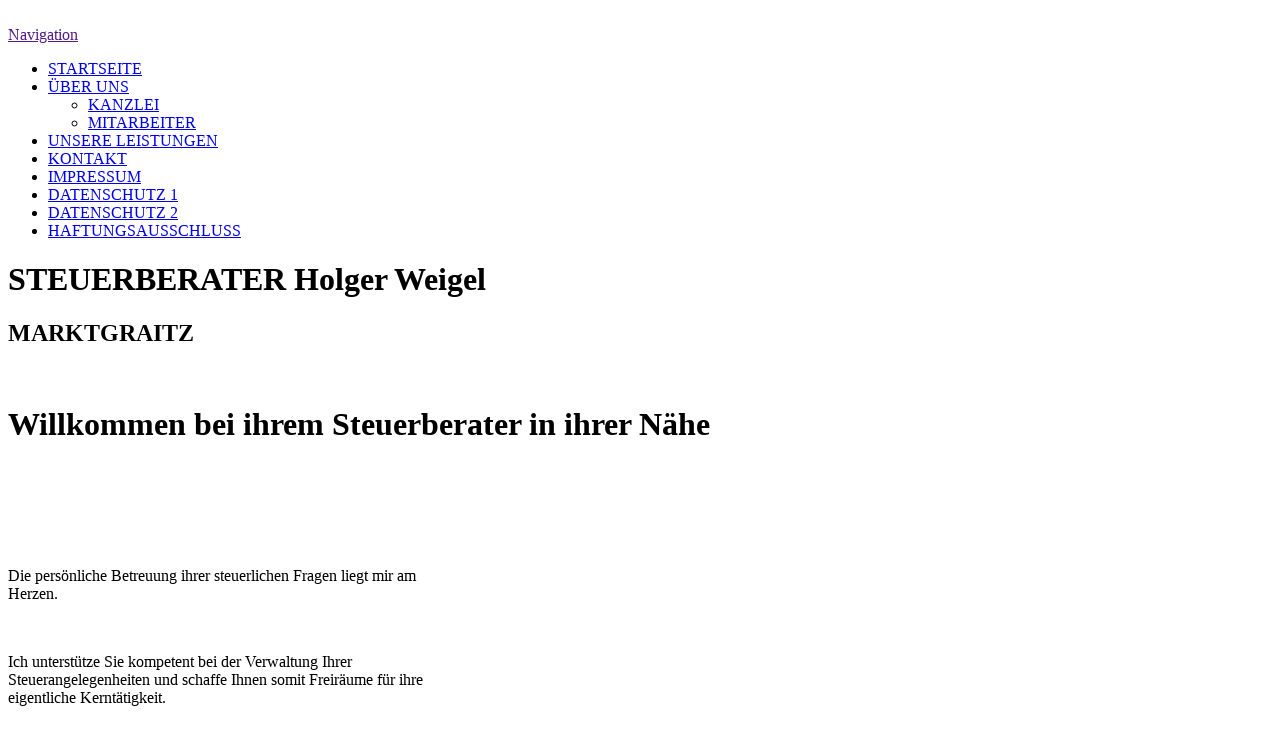

--- FILE ---
content_type: text/html; charset=UTF-8
request_url: http://weigel-steuerberater.eu/
body_size: 15739
content:
<!DOCTYPE html><html lang="de-DE"><head><meta http-equiv="Content-Type" content="text/html; charset=UTF-8"><title>  - STARTSEITE</title><meta name="description" content="Platz für Ihren Slogan"><meta name="keywords" content="Steuerberatung"><meta content="  - STARTSEITE" property="og:title"><meta content="website" property="og:type"><meta content="/STARTSEITE/desktop/" property="og:url"><script>
              window.beng = window.beng || {};
              window.beng.env = {
                language: "de",
                country: "DE",
                mode: "deploy",
                context: "page",
                pageId: "000002226758",
                skeletonId: "",
                scope: "",
                isProtected: false,
                navigationText: "STARTSEITE",
                instance: "1",
                common_prefix: "/.cm4all/stcfb",
                design_common: "/.cm4all/stcfb/beng/designs/",
                design_template: "sys/cm_dh_076",
                path_design: "/.cm4all/stcfb/beng/designs/data/sys/cm_dh_076/",
                path_res: "/.cm4all/stcfb/res/",
                path_bengres: "/.cm4all/stcfb/beng/res/",
                masterDomain: "",
                preferredDomain: "",
                preprocessHostingUri: function(uri) {
                  
                    return uri || "";
                  
                },
                hideEmptyAreas: false
              };
            </script><script xmlns="http://www.w3.org/1999/xhtml" src="/.cm4all/stcfb/cm4all-beng-proxy/beng-proxy.js"></script><link xmlns="http://www.w3.org/1999/xhtml" rel="stylesheet" href="/.cm4all/stcfb/.cm4all/e/static/3rdparty/font-awesome/css/font-awesome.min.css"></link><link rel="stylesheet" type="text/css" href="/.cm4all/stcfb/.cm4all/res/static/libcm4all-js-widget/3.87.12/css/widget-runtime.css" />
<link rel="stylesheet" type="text/css" href="/.cm4all/stcfb/.cm4all/res/static/beng-editor/5.1.109/css/deploy.css" />
<link rel="stylesheet" type="text/css" href="/.cm4all/stcfb/.cm4all/res/static/libcm4all-js-widget/3.87.12/css/slideshow-common.css" />
<script src="/.cm4all/stcfb/.cm4all/res/static/jquery-1.7/jquery.js"></script><script src="/.cm4all/stcfb/.cm4all/res/static/prototype-1.7.3/prototype.js"></script><script src="/.cm4all/stcfb/.cm4all/res/static/jslib/1.2.1/js/legacy.js"></script><script src="/.cm4all/stcfb/.cm4all/res/static/libcm4all-js-widget/3.87.12/js/widget-runtime.js"></script>
<script src="/.cm4all/stcfb/.cm4all/res/static/libcm4all-js-widget/3.87.12/js/slideshow-common.js"></script>
<script src="/.cm4all/stcfb/.cm4all/res/static/beng-editor/5.1.109/js/deploy.js"></script>
<script type="text/javascript" src="/.cm4all/stcfb/.cm4all/uro/assets/js/uro-min.js"></script><meta name="viewport" content="width=device-width, initial-scale=1"><link type="text/css" href="/.cm4all/stcfb/.cm4all/designs/static/sys/cm_dh_076/1686178823.19/css/main.css" rel="stylesheet"><link type="text/css" href="/.cm4all/stcfb/.cm4all/designs/static/sys/cm_dh_076/1686178823.19/css/responsive.css" rel="stylesheet"><link type="text/css" href="/.cm4all/stcfb/.cm4all/designs/static/sys/cm_dh_076/1686178823.19/css/cm-templates-global-style.css" rel="stylesheet"><script type="text/javascript" src="/.cm4all/stcfb/.cm4all/designs/static/sys/cm_dh_076/1686178823.19/js/initialise.js" language="javascript"></script><script type="text/javascript" src="/.cm4all/stcfb/.cm4all/designs/static/sys/cm_dh_076/1686178823.19/js/showhide_subnavigation.js" language="javascript"></script><script type="text/javascript" src="/.cm4all/stcfb/.cm4all/designs/static/sys/cm_dh_076/1686178823.19/js/cm-templates-global-script.js" language="javascript"></script><!--[if lt IE 8]>
        	<link rel="stylesheet" type="text/css" href="/.cm4all/stcfb/beng/designs/data/sys/cm_dh_076/css/ie8.css" />
        <![endif]--><!--$Id: template.xsl 1832 2012-03-01 10:37:09Z dominikh $--><link href="/.cm4all/handler.php/vars.css?v=" type="text/css" rel="stylesheet"><style  type="text/css">.cm-logo {background-image: url("/.cm4all/uproc.php/0/.Test%201.png/picture-1200?_=162bdfb3f16");
        background-position: 0px 4px;
background-size: 180px 108px;
background-repeat: no-repeat;
      }</style><script  type="text/javascript">window.cmLogoWidgetId = "STRATP_cm4all_com_widgets_Logo_14460050";
            window.cmLogoGetCommonWidget = function (){
                return new cm4all.Common.Widget({
            base    : "/.cm4all/e/ServeStatic/",
            session : "",
            frame   : "",
            path    : "STRATP_cm4all_com_widgets_Logo_14460050"
        })
            };
            window.logoConfiguration = {
                "cm-logo-x" : "0",
        "cm-logo-y" : "4",
        "cm-logo-v" : "2.0",
        "cm-logo-w" : "180",
        "cm-logo-h" : "108",
        "cm-logo-di" : "sys/cm_dh_076",
        "cm-logo-u" : "uro-service://",
        "cm-logo-k" : "%7B%22ticket%22%3A%225ad06116c8f74a5226df2170%22%2C%22serviceId%22%3A%220%22%2C%22path%22%3A%22%2F%22%2C%22name%22%3A%22Test%201.png%22%2C%22type%22%3A%22image%2Fpng%22%2C%22start%22%3A%22162bdfb3f16%22%2C%22size%22%3A6739%7D",
        "cm-logo-bc" : "",
        "cm-logo-ln" : "/STARTSEITE/desktop/index.php/",
        "cm-logo-ln$" : "home",
        "cm-logo-hi" : false
        ,
        _logoBaseUrl : "uro-service:\/\/",
        _logoPath : "%7B%22ticket%22%3A%225ad06116c8f74a5226df2170%22%2C%22serviceId%22%3A%220%22%2C%22path%22%3A%22%2F%22%2C%22name%22%3A%22Test%201.png%22%2C%22type%22%3A%22image%2Fpng%22%2C%22start%22%3A%22162bdfb3f16%22%2C%22size%22%3A6739%7D"
        };
            jQuery(document).ready(function() {
                var href = (beng.env.mode == "deploy" ? "/" : "/STARTSEITE/desktop/index.php/");
                jQuery(".cm-logo").wrap("<a style='text-decoration: none;' href='" + href + "'></a>");
            });
            </script><style id="cm_table_styles"></style><style id="cm_background_queries"></style><script type="application/x-cm4all-cookie-consent" data-code=""></script></head><body ondrop="return false;" class=" device-desktop cm-deploy cm-deploy-342 cm-deploy-4x"><div class="cm-background" data-cm-qa-bg="image"></div><div class="cm-background-video" data-cm-qa-bg="video"></div><div class="cm-background-effects" data-cm-qa-bg="effect"></div><div class="cm-templates-container"><div id="keyvisual" class="cm-kv-0 cm_can_be_empty"></div><div id="page_wrapper"><div id="container_content" class="content_wrapper"><div id="navigation_wrapper"><div id="logo" class="cm-logo cm_can_be_empty"> </div><div id="nav-mobile-heading"><a href="">Navigation</a></div><div id="cm_navigation" class="navi"><ul id="cm_mainnavigation"><li id="cm_navigation_pid_2226758" class="cm_current"><a title="STARTSEITE" href="/STARTSEITE/" class="cm_anchor">STARTSEITE</a></li><li id="cm_navigation_pid_2226757" class="cm_has_subnavigation"><a title="ÜBER UNS" href="/UeBER-UNS/" class="cm_anchor">ÜBER UNS</a><ul class="cm_subnavigation" id="cm_subnavigation_pid_2226757"><li id="cm_navigation_pid_2226874"><a title="KANZLEI" href="/UeBER-UNS/KANZLEI/" class="cm_anchor">KANZLEI</a></li><li id="cm_navigation_pid_2226897"><a title="MITARBEITER" href="/UeBER-UNS/MITARBEITER/" class="cm_anchor">MITARBEITER</a></li></ul></li><li id="cm_navigation_pid_2226756"><a title="UNSERE LEISTUNGEN" href="/UNSERE-LEISTUNGEN/" class="cm_anchor">UNSERE LEISTUNGEN</a></li><li id="cm_navigation_pid_2226754"><a title="KONTAKT" href="/KONTAKT/" class="cm_anchor">KONTAKT</a></li><li id="cm_navigation_pid_2226834"><a title="IMPRESSUM" href="/IMPRESSUM/" class="cm_anchor">IMPRESSUM</a></li><li id="cm_navigation_pid_2226835"><a title="DATENSCHUTZ 1" href="/DATENSCHUTZ-1/" class="cm_anchor">DATENSCHUTZ 1</a></li><li id="cm_navigation_pid_2352895"><a title="DATENSCHUTZ 2" href="/DATENSCHUTZ-2/" class="cm_anchor">DATENSCHUTZ 2</a></li><li id="cm_navigation_pid_2281584"><a title="HAFTUNGSAUSSCHLUSS" href="/HAFTUNGSAUSSCHLUSS/" class="cm_anchor">HAFTUNGSAUSSCHLUSS</a></li></ul></div></div><div id="content_wrapper" class="cm-template-content"><div id="title_wrapper" class="cm-templates-title-container cm_can_be_empty"><h1 id="title" class="title cm_can_be_empty cm-templates-heading__title" style=""><strong>STEUERBERATER Holger Weigel</strong> <br></h1><h2 id="subtitle" class="subtitle cm_can_be_empty cm-templates-heading__subtitle" style="">MARKTGRAITZ</h2></div><div id="content_main" class="content_main_dho cm-template-content__main append cm-templates-text" data-cm-hintable="yes"><p><br> </p><h1>Willkommen bei ihrem Steuerberater in ihrer Nähe</h1><p><br></p><p><br></p><div class="cm_column_wrapper"><div class="cm_column" style="width: 33.33%;"><p> </p><p style="text-align: left;">Die persönliche Betreuung ihrer steuerlichen Fragen liegt mir am Herzen.<br></p></div><div class="cm_column_gap cm_column_gap_left" style="width: 12.5px;"></div><div class="cm_column_gap cm_column_gap_right" style="width: 12.5px;"></div><div class="cm_column" style="width: 33.33%;"><p><br> </p><p>Ich unterstütze Sie kompetent bei der Verwaltung Ihrer Steuerangelegenheiten und schaffe Ihnen somit Freiräume für ihre eigentliche Kerntätigkeit. </p></div><div class="cm_column_gap cm_column_gap_left" style="width: 12.5px;"></div><div class="cm_column_gap cm_column_gap_right" style="width: 12.5px;"></div><div class="cm_column" style="width: 33.33%;"><p style="text-align: left;"><br></p><p style="text-align: left;">Bei der betriebswirtschaftlichen Beratung bin ich stets an Ihrer Seite um auf Augenhöhe mit Ihnen an Lösungen zu arbeiten. <br></p></div></div><p><br> </p><p><br></p><div id="cm_bottom_clearer" style="clear: both;" contenteditable="false"></div></div></div><div id="content_sidebar" class="cm-templates-sidebar-container append cm_can_be_empty"><div id="widgetbar_site_1" class="sidebar cm_can_be_empty" data-cm-hintable="yes"><p>  </p><p><br></p><p> </p><div id="widgetcontainer_STRATP_cm4all_com_widgets_UroPhoto_15155195" class="
				    cm_widget_block
					cm_widget cm4all_com_widgets_UroPhoto cm_widget_block_center" style="width:100%; max-width:100%; "><div class="cm_widget_anchor"><a name="STRATP_cm4all_com_widgets_UroPhoto_15155195" id="widgetanchor_STRATP_cm4all_com_widgets_UroPhoto_15155195"><!--cm4all.com.widgets.UroPhoto--></a></div><div xmlns="http://www.w3.org/1999/xhtml" data-uro-type="" style="width:100%;height:100%;" id="uroPhotoOuterSTRATP_cm4all_com_widgets_UroPhoto_15155195">            <picture><source srcset="/.cm4all/uproc.php/0/.36.jpg/picture-1600?_=16357a15548 1x, /.cm4all/uproc.php/0/.36.jpg/picture-2600?_=16357a15548 2x" media="(min-width:800px)"><source srcset="/.cm4all/uproc.php/0/.36.jpg/picture-1200?_=16357a15548 1x, /.cm4all/uproc.php/0/.36.jpg/picture-1600?_=16357a15548 2x" media="(min-width:600px)"><source srcset="/.cm4all/uproc.php/0/.36.jpg/picture-800?_=16357a15548 1x, /.cm4all/uproc.php/0/.36.jpg/picture-1200?_=16357a15548 2x" media="(min-width:400px)"><source srcset="/.cm4all/uproc.php/0/.36.jpg/picture-400?_=16357a15548 1x, /.cm4all/uproc.php/0/.36.jpg/picture-800?_=16357a15548 2x" media="(min-width:200px)"><source srcset="/.cm4all/uproc.php/0/.36.jpg/picture-200?_=16357a15548 1x, /.cm4all/uproc.php/0/.36.jpg/picture-400?_=16357a15548 2x" media="(min-width:100px)"><img src="/.cm4all/uproc.php/0/.36.jpg/picture-200?_=16357a15548" data-uro-original="/.cm4all/uproc.php/0/36.jpg?_=16357a15548" onerror="uroGlobal().util.error(this, '', 'uro-widget')" alt="" style="width:100%;" title="" loading="lazy"></picture>
<script type="text/javascript">
                (function() {
                    var wiid = 'STRATP_cm4all_com_widgets_UroPhoto_15155195';
                    
                    var src = jQuery("#uroPhotoOuter" + wiid + " img").attr("data-uro-original");
                    jQuery("<img/>").attr("src", src).load(function() {
                        /* see 10568/10534 */
                        jQuery("[id$='"+wiid+"']").css({"max-width":this.width});
                    });
                    
                }());
            </script><span></span></div></div><p><br></p></div><div id="widgetbar_page_1" class="sidebar cm_can_be_empty" data-cm-hintable="yes"><p> </p></div><div id="widgetbar_site_2" class="sidebar cm_can_be_empty" data-cm-hintable="yes"><p>Telefon: 09574/5081734</p><p>Mobil: 0176/46019618</p><p>Mail: <a href="mailto:info@weigel-steuerberater.de" class="cm_anchor">info@weigel-steuerberater.de</a></p></div><div id="widgetbar_page_2" class="sidebar cm_can_be_empty" data-cm-hintable="yes"><p> </p></div></div><div class="clear"> </div></div><div id="footer_wrapper" class="cm-templates-footer cm_can_be_empty"><div id="footer" class="content_wrapper cm_can_be_empty" data-cm-hintable="yes"><a href="/STARTSEITE/" class="cm_anchor">STARTSEITE</a>      <a href="/UeBER-UNS/" class="cm_anchor">ÜBER UNS</a>      <a href="/UNSERE-LEISTUNGEN/" class="cm_anchor">UNSERE LEISTUNGEn</a> <a href="/KONTAKT/" class="cm_anchor">KONTAKT</a><a href="/DATENSCHUTZ-1/" class="cm_anchor">Datenschutz</a><a href="/HAFTUNGSAUSSCHLUSS/" class="cm_anchor">Haftungsausschluss</a></div></div></div></div><div  style="display: none;" id="keyvisualWidgetVideosContainer"></div><style  type="text/css">.cm-kv-0 {
background-color: ;
background-image: url("/.cm4all/iproc.php/.cm4all/sysdb/keyvisuals/STRATP_cm4all_com_widgets_Keyvisual_14460150/empty.png/scale_0_0/empty.png");
background-repeat: no-repeat;
}
</style><style  type="text/css">
			#keyvisual {
				overflow: hidden;
			}
			.kv-video-wrapper {
				width: 100%;
				height: 100%;
				position: relative;
			}
			</style><script  type="text/javascript">
				jQuery(document).ready(function() {
					function moveTempVideos(slideshow, isEditorMode) {
						var videosContainer = document.getElementById('keyvisualWidgetVideosContainer');
						if (videosContainer) {
							while (videosContainer.firstChild) {
								var div = videosContainer.firstChild;
								var divPosition = div.className.substring('cm-kv-0-tempvideo-'.length);
								if (isEditorMode && parseInt(divPosition) > 1) {
									break;
								}
								videosContainer.removeChild(div);
								if (div.nodeType == Node.ELEMENT_NODE) {
									var pos = '';
									if (slideshow) {
										pos = '-' + divPosition;
									}
									var kv = document.querySelector('.cm-kv-0' + pos);
									if (kv) {
										if (!slideshow) {
											var wrapperDiv = document.createElement("div"); 
											wrapperDiv.setAttribute("class", "kv-video-wrapper");
											kv.insertBefore(wrapperDiv, kv.firstChild);
											kv = wrapperDiv;
										}
										while (div.firstChild) {
											kv.appendChild(div.firstChild);
										}
										if (!slideshow) {
											break;
										}
									}
								}
							}
						}
					}

					function kvClickAction(mode, href) {
						if (mode == 'internal') {
							if (!window.top.syntony || !/_home$/.test(window.top.syntony.bifmState)) {
								window.location.href = href;
							}
						} else if (mode == 'external') {
							var a = document.createElement('a');
							a.href = href;
							a.target = '_blank';
							a.rel = 'noreferrer noopener';
							a.click();
						}
					}

					var keyvisualElement = jQuery("[cm_type=keyvisual]");
					if(keyvisualElement.length == 0){
						keyvisualElement = jQuery("#keyvisual");
					}
					if(keyvisualElement.length == 0){
						keyvisualElement = jQuery("[class~=cm-kv-0]");
					}
				
					moveTempVideos(false, false);
					var video = document.querySelector('#keyvisual video');
					if (video) {
						video.play();
					}
				
			});
		</script></body></html>
